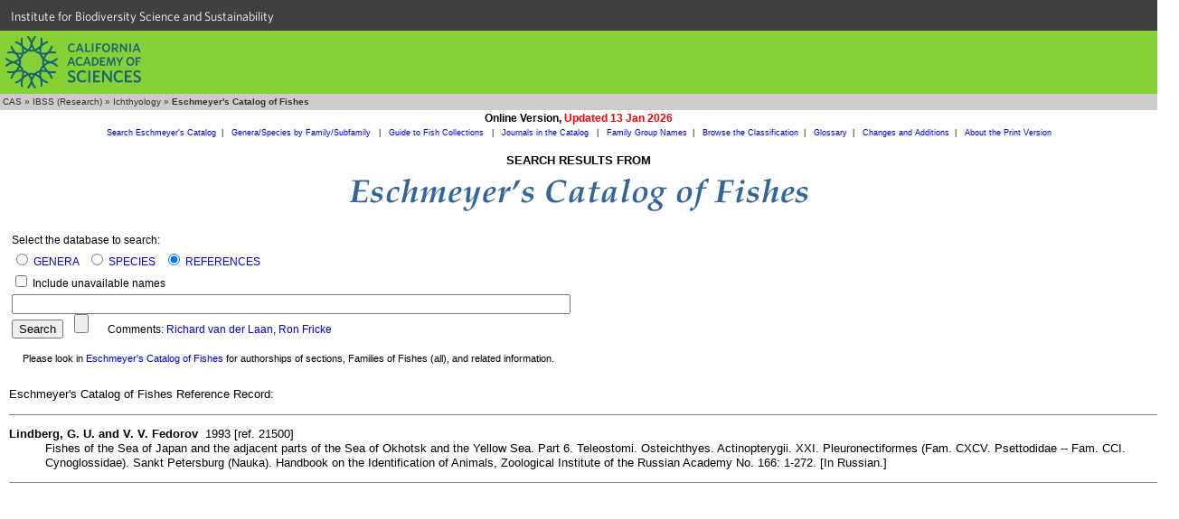

--- FILE ---
content_type: text/html
request_url: https://researcharchive.calacademy.org/research/ichthyology/catalog/getref.asp?id=21500
body_size: 3819
content:

<!DOCTYPE HTML PUBLIC "-//W3C//DTD HTML 4.01 Transitional//EN"
"http://www.w3.org/TR/html4/loose.dtd">

<html>
<head>
		<!-- Google Tag Manager -->
	<script>(function(w,d,s,l,i){w[l]=w[l]||[];w[l].push({'gtm.start':
	new Date().getTime(),event:'gtm.js'});var f=d.getElementsByTagName(s)[0],
	j=d.createElement(s),dl=l!='dataLayer'?'&l='+l:'';j.async=true;j.src=
	'https://www.googletagmanager.com/gtm.js?id='+i+dl;f.parentNode.insertBefore(j,f);
	})(window,document,'script','dataLayer','GTM-PCB865H');</script>
	<!-- End Google Tag Manager -->

	<meta http-equiv="Content-Type" content="text/html; charset=utf-8">
	<meta name="GENERATOR" content="Mozilla/4.75 [en] (Win98; U) [Netscape]">
	<title>CAS - Eschmeyer's Catalog of Fishes</title>
	<style type="text/css">
		<!--
		body { margin: 0px }
		a:hover {text-decoration:underline}
		dl { font-family: Verdana, Arial, Helvetica, sans-serif; font-size: 10pt; line-height: 11pt}
		dd { font-family: Verdana, Arial, Helvetica, sans-serif; font-size: 10pt}
		dt { font-family: Verdana, Arial, Helvetica, sans-serif; font-size: 10pt}
		.notice { font-family: Verdana, Arial, Helvetica, sans-serif; font-size: 8pt; line-height: 8pt; margin-top: 15px}
		.result { font-family: Verdana, Arial, Helvetica, sans-serif; font-size: 10pt; line-height: 12pt}
		a.anchor {
			display: block;
			position: relative;
			top: -110px;
			visibility: hidden;
		}
		a.resultLink {color:blue}
		a.resultLink:visited {color:purple}
		.wysiwig_h4header { background-color:#DADADA; font-weight:bold; line-height:200%}
		-->
	</style>

	<link rel="stylesheet" type="text/css" href="/research/ichthyology/ich_style.css">
	<link type="text/css" rel="stylesheet" href="https://cloud.typography.com/6161652/769662/css/fonts.css" media="all">

	<script src="../noharv.js"></script>

	<script language="JavaScript">
		<!--
		function MM_displayStatusMsg(msgStr) { //v1.0

		status=msgStr;

		document.MM_returnValue = true;

		}

		function MM_jumpMenu(targ,selObj,restore){ //v3.0
		eval(targ+".location='"+selObj.options[selObj.selectedIndex].value+"'");
		if (restore) selObj.selectedIndex=0;
		}
		//-->
	</script>

</head>

<body>
	<!-- Google Tag Manager (noscript) -->
	<noscript><iframe src="https://www.googletagmanager.com/ns.html?id=GTM-PCB865H"
	height="0" width="0" style="display:none;visibility:hidden"></iframe></noscript>
	<!-- End Google Tag Manager (noscript) -->
  <div id="top-level-nav-wrapper" style="background-color:#404040; font-family:'Whitney A', 'Whitney B', Helvetica, Arial, sans-serif; font-size:14px; line-height:16px; padding-left:3px; list-style:none; float:left; display:block; color:#ffffff; height:24px; padding:12px; padding-top:10px; padding-bottom:0; width:100%">
<a href="http://www.calacademy.org/scientists" title="IBSS" style="color: inherit; text-decoration:none">Institute for Biodiversity Science and Sustainability</a>
  </div>
	<div id="nav-CAS" style="background-color:#87D036; clear:both; height:70px; width:100%">
		<a href="http://www.calacademy.org"><div id="nav-logo" style="background-color:#87D036; background-image:url('/research/includes/images/logo-mark-teal.svg'); float:left; height:58px; margin-left:6px; margin-top:6px; width:150px">
		</div></a>
	</div>


<!-- #BeginEditable "Breadcrumbs" -->
<table width="100%" border="0" cellspacing="0" cellpadding="0">
  <tr>
    <td bgcolor="#333333"></td>
  </tr>
  <tr>
    <td bgcolor="#CCCCCC" height="18" class="breadcrumb">&nbsp;<a href="http://www.calacademy.org" class="breadcrumb" target="_top">CAS</a>
      &raquo; <a href="http://www.calacademy.org/scientists" class="breadcrumb" target="_top">IBSS (Research)</a>
      &raquo; <a href="http://www.calacademy.org/scientists/ichthyology/" class="breadcrumb" target="_top">Ichthyology</a>
      &raquo; <b>Eschmeyer's Catalog of Fishes</b></td>
  </tr>
  <tr>
    <td bgcolor="#333333"></td>
  </tr>
</table>
<!-- #EndEditable "Breadcrumbs"-->

<table width="100%" border="0" cellspacing="0" cellpadding="2">
	<tr>
		<td align="center"><span class="arialbold">Online Version, <span class="boldred">Updated 13 Jan 2026</span></span></td></tr>
	<tr>
		<td align="center" class="COFsublink"><a class="COFsublink" href="fishcatmain.asp">Search Eschmeyer's Catalog</a>&nbsp;&nbsp;|&nbsp;&nbsp;
		<a class="COFsublink" href="SpeciesByFamily.asp">Genera/Species by Family/Subfamily&nbsp;<span class="boldred"></span></a>&nbsp;&nbsp;|&nbsp;&nbsp;
		<a class="COFsublink" href="collections.asp">Guide to Fish Collections&nbsp;<span class="boldred"></span></a>&nbsp;&nbsp;|&nbsp;&nbsp;
		<a class="COFsublink" href="journals.asp">Journals in the Catalog&nbsp;<span class="boldred"></span></a>&nbsp;&nbsp;|&nbsp;&nbsp;
		<a class="COFsublink" href="http://www.calacademy.org/scientists/catalog-of-fishes-family-group-names/" target="_top">Family Group Names</a>&nbsp;&nbsp;|&nbsp;&nbsp;
		<a class="COFsublink" href="http://www.calacademy.org/scientists/catalog-of-fishes-classification/" target="_top">Browse the Classification</a>&nbsp;&nbsp;|&nbsp;&nbsp;
		<a class="COFsublink" href="http://www.calacademy.org/scientists/catalog-of-fishes-glossary/" target="_top">Glossary</a>&nbsp;&nbsp;|&nbsp;&nbsp;
		<a class="COFsublink" href="ChangeSummary.asp" target="_top">Changes and Additions</a>&nbsp;&nbsp;|&nbsp;&nbsp;
		<a class="COFsublink" href="http://www.calacademy.org/scientists/catalog-of-fishes-print-version/" target="_top">About the Print Version</a>
</table>

<!-- #BeginEditable "Page%20content" -->
<table width="100%" border="0" cellspacing="0" cellpadding="5">
  <tr><td align="center"><h2>SEARCH RESULTS FROM</h2>
	<img src="./Images/title_36pt_new.gif" width="514" height="40" alt="Eschmeyer's Catalog of Fishes"></td></tr>
</table>

      <form action="fishcatmain.asp" method="post" name="searchform" style="margin:10px">

			<table class="bodytext">
				<tr><td>
				<span style="line-height:200%">Select the database to search:</span><br>
				<span style="line-height:200%"><input type="radio" name="tbl" value="Genus"
				 checked
				>
				<a href="http://www.calacademy.org/scientists/catalog-of-fishes-help#SearchGenera" target="_top">GENERA</a>&nbsp;&nbsp;
				<input type="radio" name="tbl" value="Species"
				 checked
							>
							<a href="http://www.calacademy.org/scientists/catalog-of-fishes-help" target="_top">SPECIES</a>&nbsp;&nbsp;
							<input type="radio" name="tbl" value="Ref"
							 checked
							>
							<a href="http://www.calacademy.org/scientists/catalog-of-fishes-help#SearchReferences" target="_top">REFERENCES</a>
							</span>
<br>
							<span style="line-height:200%"><input type="checkbox" name="unavailable"  > Include unavailable names</span>
<br>
							<span style="line-height:200%"><input type="text" name="contains" size="75" maxlength="100" style="font-size:larger"></span>
<br>
							<span style="line-height:200%"><input type="submit" name="Submit" value="Search">
							&nbsp;&nbsp;
							<input type="Reset" name="Reset">
&nbsp;&nbsp;&nbsp;&nbsp;&nbsp;&nbsp;Comments:
							<script><!---
							dropmeanote('richard.vanderlaan','Richard van der Laan',"Eschmeyer's Catalog of Fishes - References",'','gmail','com')//---></script>, 
							<script><!---
							dropmeanote('ronfricke','Ron Fricke',"Eschmeyer's Catalog of Fishes - References",'','web','de')//---></script>							</span>
							<p class="notice">&nbsp;&nbsp;&nbsp; Please look in <a href="fishcatmain.asp?#citing">Eschmeyer's Catalog of Fishes</a> for authorships of sections, Families of Fishes (all), and related information.</p>
					</td></tr>
				</table>
			</form>

<div style="padding-left:10px">
<p class="result">Eschmeyer's Catalog of Fishes Reference Record:</p>
<hr noshade size="1" width="100%">

<dl>
	<dt><dl>
	<dt class="result"><b>
Lindberg, G. U. and V. V. Fedorov</b>&nbsp;&nbsp;1993 [ref. 21500]</dt>
<dd class="result">Fishes of the Sea of Japan and the adjacent parts of the Sea of Okhotsk and the Yellow Sea.  Part 6.  Teleostomi.  Osteichthyes. Actinopterygii.  XXI. Pleuronectiformes (Fam. CXCV. Psettodidae -- Fam. CCI. Cynoglossidae). Sankt Petersburg (Nauka).  Handbook on the Identification of Animals, Zoological Institute of the Russian Academy No. 166: 1-272.  [In Russian.]</dd>
</dl>

</dl>


     <hr noshade size=1>
</div>
  <!-- #EndEditable -->
	<!DOCTYPE html>
<html lang="en">

    <head>
        <meta charset="utf-8">
        <title>CalAcademy Footer</title>
        <link rel="icon" href="">

        <script src="//ajax.googleapis.com/ajax/libs/jquery/1.8.3/jquery.min.js"></script>

        <script src="https://www.calacademy.org/sites/all/themes/calacademy_zen/js/static.js"></script>
        <link type="text/css" rel="stylesheet" href="https://www.calacademy.org/sites/all/themes/calacademy_zen/css/calacademy/footer.css" media="all" />

    </head>

    <body>

        <div id="footer">
        </div>

        <script type="text/javascript">

            $.ajax({
                url: 'https://www.calacademy.org/footer/',
                dataType: 'jsonp',
                success: function (data, status, xhr) {
                    // populate footer
                    $('#footer').html(data.footer);

                    // initialize signup form
                    calacademy.Utils.initSignupForms();
                }
            });

        </script>

    </body>

</html>

</body>
<!-- #EndTemplate -->
</html>
